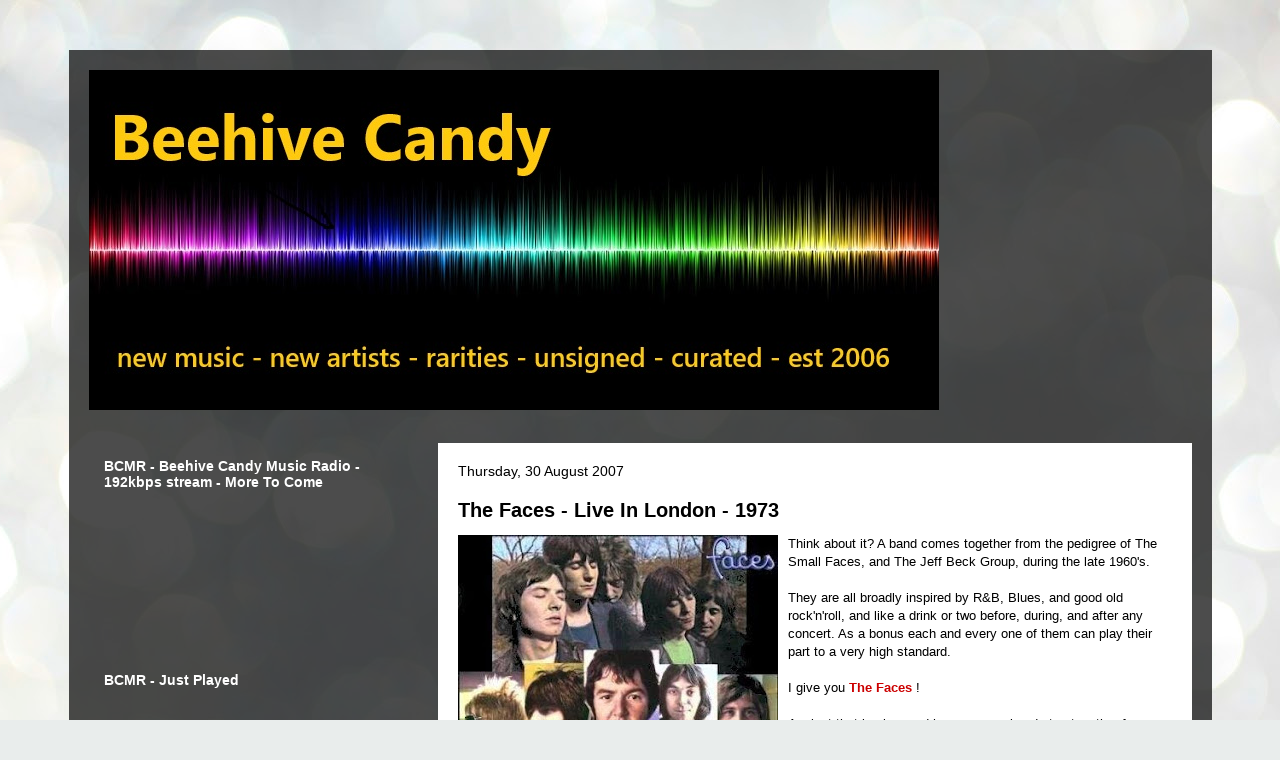

--- FILE ---
content_type: text/html; charset=utf-8
request_url: https://www.google.com/recaptcha/api2/aframe
body_size: 268
content:
<!DOCTYPE HTML><html><head><meta http-equiv="content-type" content="text/html; charset=UTF-8"></head><body><script nonce="iB63Y3BAEGB69NdqlwTtGQ">/** Anti-fraud and anti-abuse applications only. See google.com/recaptcha */ try{var clients={'sodar':'https://pagead2.googlesyndication.com/pagead/sodar?'};window.addEventListener("message",function(a){try{if(a.source===window.parent){var b=JSON.parse(a.data);var c=clients[b['id']];if(c){var d=document.createElement('img');d.src=c+b['params']+'&rc='+(localStorage.getItem("rc::a")?sessionStorage.getItem("rc::b"):"");window.document.body.appendChild(d);sessionStorage.setItem("rc::e",parseInt(sessionStorage.getItem("rc::e")||0)+1);localStorage.setItem("rc::h",'1769350406792');}}}catch(b){}});window.parent.postMessage("_grecaptcha_ready", "*");}catch(b){}</script></body></html>